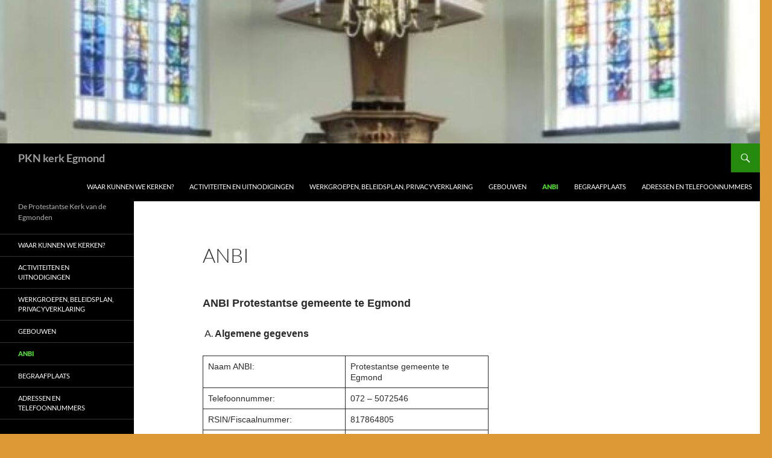

--- FILE ---
content_type: text/html; charset=UTF-8
request_url: https://www.pkn-egmond.nl/anbi
body_size: 53726
content:
<!DOCTYPE html>
<html lang="nl-NL">
<head>
	<meta charset="UTF-8">
	<meta name="viewport" content="width=device-width, initial-scale=1.0">
	<title>ANBI | PKN kerk Egmond</title>
	<link rel="profile" href="https://gmpg.org/xfn/11">
	<link rel="pingback" href="https://www.pkn-egmond.nl/xmlrpc.php">
	<meta name='robots' content='max-image-preview:large' />
<link rel="alternate" type="application/rss+xml" title="PKN kerk Egmond &raquo; feed" href="https://www.pkn-egmond.nl/feed" />
<link rel="alternate" type="application/rss+xml" title="PKN kerk Egmond &raquo; reacties feed" href="https://www.pkn-egmond.nl/comments/feed" />
<link rel="alternate" title="oEmbed (JSON)" type="application/json+oembed" href="https://www.pkn-egmond.nl/wp-json/oembed/1.0/embed?url=https%3A%2F%2Fwww.pkn-egmond.nl%2Fanbi" />
<link rel="alternate" title="oEmbed (XML)" type="text/xml+oembed" href="https://www.pkn-egmond.nl/wp-json/oembed/1.0/embed?url=https%3A%2F%2Fwww.pkn-egmond.nl%2Fanbi&#038;format=xml" />
<style id='wp-img-auto-sizes-contain-inline-css'>
img:is([sizes=auto i],[sizes^="auto," i]){contain-intrinsic-size:3000px 1500px}
/*# sourceURL=wp-img-auto-sizes-contain-inline-css */
</style>
<style id='wp-emoji-styles-inline-css'>

	img.wp-smiley, img.emoji {
		display: inline !important;
		border: none !important;
		box-shadow: none !important;
		height: 1em !important;
		width: 1em !important;
		margin: 0 0.07em !important;
		vertical-align: -0.1em !important;
		background: none !important;
		padding: 0 !important;
	}
/*# sourceURL=wp-emoji-styles-inline-css */
</style>
<style id='wp-block-library-inline-css'>
:root{--wp-block-synced-color:#7a00df;--wp-block-synced-color--rgb:122,0,223;--wp-bound-block-color:var(--wp-block-synced-color);--wp-editor-canvas-background:#ddd;--wp-admin-theme-color:#007cba;--wp-admin-theme-color--rgb:0,124,186;--wp-admin-theme-color-darker-10:#006ba1;--wp-admin-theme-color-darker-10--rgb:0,107,160.5;--wp-admin-theme-color-darker-20:#005a87;--wp-admin-theme-color-darker-20--rgb:0,90,135;--wp-admin-border-width-focus:2px}@media (min-resolution:192dpi){:root{--wp-admin-border-width-focus:1.5px}}.wp-element-button{cursor:pointer}:root .has-very-light-gray-background-color{background-color:#eee}:root .has-very-dark-gray-background-color{background-color:#313131}:root .has-very-light-gray-color{color:#eee}:root .has-very-dark-gray-color{color:#313131}:root .has-vivid-green-cyan-to-vivid-cyan-blue-gradient-background{background:linear-gradient(135deg,#00d084,#0693e3)}:root .has-purple-crush-gradient-background{background:linear-gradient(135deg,#34e2e4,#4721fb 50%,#ab1dfe)}:root .has-hazy-dawn-gradient-background{background:linear-gradient(135deg,#faaca8,#dad0ec)}:root .has-subdued-olive-gradient-background{background:linear-gradient(135deg,#fafae1,#67a671)}:root .has-atomic-cream-gradient-background{background:linear-gradient(135deg,#fdd79a,#004a59)}:root .has-nightshade-gradient-background{background:linear-gradient(135deg,#330968,#31cdcf)}:root .has-midnight-gradient-background{background:linear-gradient(135deg,#020381,#2874fc)}:root{--wp--preset--font-size--normal:16px;--wp--preset--font-size--huge:42px}.has-regular-font-size{font-size:1em}.has-larger-font-size{font-size:2.625em}.has-normal-font-size{font-size:var(--wp--preset--font-size--normal)}.has-huge-font-size{font-size:var(--wp--preset--font-size--huge)}.has-text-align-center{text-align:center}.has-text-align-left{text-align:left}.has-text-align-right{text-align:right}.has-fit-text{white-space:nowrap!important}#end-resizable-editor-section{display:none}.aligncenter{clear:both}.items-justified-left{justify-content:flex-start}.items-justified-center{justify-content:center}.items-justified-right{justify-content:flex-end}.items-justified-space-between{justify-content:space-between}.screen-reader-text{border:0;clip-path:inset(50%);height:1px;margin:-1px;overflow:hidden;padding:0;position:absolute;width:1px;word-wrap:normal!important}.screen-reader-text:focus{background-color:#ddd;clip-path:none;color:#444;display:block;font-size:1em;height:auto;left:5px;line-height:normal;padding:15px 23px 14px;text-decoration:none;top:5px;width:auto;z-index:100000}html :where(.has-border-color){border-style:solid}html :where([style*=border-top-color]){border-top-style:solid}html :where([style*=border-right-color]){border-right-style:solid}html :where([style*=border-bottom-color]){border-bottom-style:solid}html :where([style*=border-left-color]){border-left-style:solid}html :where([style*=border-width]){border-style:solid}html :where([style*=border-top-width]){border-top-style:solid}html :where([style*=border-right-width]){border-right-style:solid}html :where([style*=border-bottom-width]){border-bottom-style:solid}html :where([style*=border-left-width]){border-left-style:solid}html :where(img[class*=wp-image-]){height:auto;max-width:100%}:where(figure){margin:0 0 1em}html :where(.is-position-sticky){--wp-admin--admin-bar--position-offset:var(--wp-admin--admin-bar--height,0px)}@media screen and (max-width:600px){html :where(.is-position-sticky){--wp-admin--admin-bar--position-offset:0px}}

/*# sourceURL=wp-block-library-inline-css */
</style><style id='wp-block-list-inline-css'>
ol,ul{box-sizing:border-box}:root :where(.wp-block-list.has-background){padding:1.25em 2.375em}
/*# sourceURL=https://www.pkn-egmond.nl/wp-includes/blocks/list/style.min.css */
</style>
<style id='wp-block-paragraph-inline-css'>
.is-small-text{font-size:.875em}.is-regular-text{font-size:1em}.is-large-text{font-size:2.25em}.is-larger-text{font-size:3em}.has-drop-cap:not(:focus):first-letter{float:left;font-size:8.4em;font-style:normal;font-weight:100;line-height:.68;margin:.05em .1em 0 0;text-transform:uppercase}body.rtl .has-drop-cap:not(:focus):first-letter{float:none;margin-left:.1em}p.has-drop-cap.has-background{overflow:hidden}:root :where(p.has-background){padding:1.25em 2.375em}:where(p.has-text-color:not(.has-link-color)) a{color:inherit}p.has-text-align-left[style*="writing-mode:vertical-lr"],p.has-text-align-right[style*="writing-mode:vertical-rl"]{rotate:180deg}
/*# sourceURL=https://www.pkn-egmond.nl/wp-includes/blocks/paragraph/style.min.css */
</style>
<style id='wp-block-table-inline-css'>
.wp-block-table{overflow-x:auto}.wp-block-table table{border-collapse:collapse;width:100%}.wp-block-table thead{border-bottom:3px solid}.wp-block-table tfoot{border-top:3px solid}.wp-block-table td,.wp-block-table th{border:1px solid;padding:.5em}.wp-block-table .has-fixed-layout{table-layout:fixed;width:100%}.wp-block-table .has-fixed-layout td,.wp-block-table .has-fixed-layout th{word-break:break-word}.wp-block-table.aligncenter,.wp-block-table.alignleft,.wp-block-table.alignright{display:table;width:auto}.wp-block-table.aligncenter td,.wp-block-table.aligncenter th,.wp-block-table.alignleft td,.wp-block-table.alignleft th,.wp-block-table.alignright td,.wp-block-table.alignright th{word-break:break-word}.wp-block-table .has-subtle-light-gray-background-color{background-color:#f3f4f5}.wp-block-table .has-subtle-pale-green-background-color{background-color:#e9fbe5}.wp-block-table .has-subtle-pale-blue-background-color{background-color:#e7f5fe}.wp-block-table .has-subtle-pale-pink-background-color{background-color:#fcf0ef}.wp-block-table.is-style-stripes{background-color:initial;border-collapse:inherit;border-spacing:0}.wp-block-table.is-style-stripes tbody tr:nth-child(odd){background-color:#f0f0f0}.wp-block-table.is-style-stripes.has-subtle-light-gray-background-color tbody tr:nth-child(odd){background-color:#f3f4f5}.wp-block-table.is-style-stripes.has-subtle-pale-green-background-color tbody tr:nth-child(odd){background-color:#e9fbe5}.wp-block-table.is-style-stripes.has-subtle-pale-blue-background-color tbody tr:nth-child(odd){background-color:#e7f5fe}.wp-block-table.is-style-stripes.has-subtle-pale-pink-background-color tbody tr:nth-child(odd){background-color:#fcf0ef}.wp-block-table.is-style-stripes td,.wp-block-table.is-style-stripes th{border-color:#0000}.wp-block-table.is-style-stripes{border-bottom:1px solid #f0f0f0}.wp-block-table .has-border-color td,.wp-block-table .has-border-color th,.wp-block-table .has-border-color tr,.wp-block-table .has-border-color>*{border-color:inherit}.wp-block-table table[style*=border-top-color] tr:first-child,.wp-block-table table[style*=border-top-color] tr:first-child td,.wp-block-table table[style*=border-top-color] tr:first-child th,.wp-block-table table[style*=border-top-color]>*,.wp-block-table table[style*=border-top-color]>* td,.wp-block-table table[style*=border-top-color]>* th{border-top-color:inherit}.wp-block-table table[style*=border-top-color] tr:not(:first-child){border-top-color:initial}.wp-block-table table[style*=border-right-color] td:last-child,.wp-block-table table[style*=border-right-color] th,.wp-block-table table[style*=border-right-color] tr,.wp-block-table table[style*=border-right-color]>*{border-right-color:inherit}.wp-block-table table[style*=border-bottom-color] tr:last-child,.wp-block-table table[style*=border-bottom-color] tr:last-child td,.wp-block-table table[style*=border-bottom-color] tr:last-child th,.wp-block-table table[style*=border-bottom-color]>*,.wp-block-table table[style*=border-bottom-color]>* td,.wp-block-table table[style*=border-bottom-color]>* th{border-bottom-color:inherit}.wp-block-table table[style*=border-bottom-color] tr:not(:last-child){border-bottom-color:initial}.wp-block-table table[style*=border-left-color] td:first-child,.wp-block-table table[style*=border-left-color] th,.wp-block-table table[style*=border-left-color] tr,.wp-block-table table[style*=border-left-color]>*{border-left-color:inherit}.wp-block-table table[style*=border-style] td,.wp-block-table table[style*=border-style] th,.wp-block-table table[style*=border-style] tr,.wp-block-table table[style*=border-style]>*{border-style:inherit}.wp-block-table table[style*=border-width] td,.wp-block-table table[style*=border-width] th,.wp-block-table table[style*=border-width] tr,.wp-block-table table[style*=border-width]>*{border-style:inherit;border-width:inherit}
/*# sourceURL=https://www.pkn-egmond.nl/wp-includes/blocks/table/style.min.css */
</style>
<style id='wp-block-table-theme-inline-css'>
.wp-block-table{margin:0 0 1em}.wp-block-table td,.wp-block-table th{word-break:normal}.wp-block-table :where(figcaption){color:#555;font-size:13px;text-align:center}.is-dark-theme .wp-block-table :where(figcaption){color:#ffffffa6}
/*# sourceURL=https://www.pkn-egmond.nl/wp-includes/blocks/table/theme.min.css */
</style>
<style id='global-styles-inline-css'>
:root{--wp--preset--aspect-ratio--square: 1;--wp--preset--aspect-ratio--4-3: 4/3;--wp--preset--aspect-ratio--3-4: 3/4;--wp--preset--aspect-ratio--3-2: 3/2;--wp--preset--aspect-ratio--2-3: 2/3;--wp--preset--aspect-ratio--16-9: 16/9;--wp--preset--aspect-ratio--9-16: 9/16;--wp--preset--color--black: #000;--wp--preset--color--cyan-bluish-gray: #abb8c3;--wp--preset--color--white: #fff;--wp--preset--color--pale-pink: #f78da7;--wp--preset--color--vivid-red: #cf2e2e;--wp--preset--color--luminous-vivid-orange: #ff6900;--wp--preset--color--luminous-vivid-amber: #fcb900;--wp--preset--color--light-green-cyan: #7bdcb5;--wp--preset--color--vivid-green-cyan: #00d084;--wp--preset--color--pale-cyan-blue: #8ed1fc;--wp--preset--color--vivid-cyan-blue: #0693e3;--wp--preset--color--vivid-purple: #9b51e0;--wp--preset--color--green: #24890d;--wp--preset--color--dark-gray: #2b2b2b;--wp--preset--color--medium-gray: #767676;--wp--preset--color--light-gray: #f5f5f5;--wp--preset--gradient--vivid-cyan-blue-to-vivid-purple: linear-gradient(135deg,rgb(6,147,227) 0%,rgb(155,81,224) 100%);--wp--preset--gradient--light-green-cyan-to-vivid-green-cyan: linear-gradient(135deg,rgb(122,220,180) 0%,rgb(0,208,130) 100%);--wp--preset--gradient--luminous-vivid-amber-to-luminous-vivid-orange: linear-gradient(135deg,rgb(252,185,0) 0%,rgb(255,105,0) 100%);--wp--preset--gradient--luminous-vivid-orange-to-vivid-red: linear-gradient(135deg,rgb(255,105,0) 0%,rgb(207,46,46) 100%);--wp--preset--gradient--very-light-gray-to-cyan-bluish-gray: linear-gradient(135deg,rgb(238,238,238) 0%,rgb(169,184,195) 100%);--wp--preset--gradient--cool-to-warm-spectrum: linear-gradient(135deg,rgb(74,234,220) 0%,rgb(151,120,209) 20%,rgb(207,42,186) 40%,rgb(238,44,130) 60%,rgb(251,105,98) 80%,rgb(254,248,76) 100%);--wp--preset--gradient--blush-light-purple: linear-gradient(135deg,rgb(255,206,236) 0%,rgb(152,150,240) 100%);--wp--preset--gradient--blush-bordeaux: linear-gradient(135deg,rgb(254,205,165) 0%,rgb(254,45,45) 50%,rgb(107,0,62) 100%);--wp--preset--gradient--luminous-dusk: linear-gradient(135deg,rgb(255,203,112) 0%,rgb(199,81,192) 50%,rgb(65,88,208) 100%);--wp--preset--gradient--pale-ocean: linear-gradient(135deg,rgb(255,245,203) 0%,rgb(182,227,212) 50%,rgb(51,167,181) 100%);--wp--preset--gradient--electric-grass: linear-gradient(135deg,rgb(202,248,128) 0%,rgb(113,206,126) 100%);--wp--preset--gradient--midnight: linear-gradient(135deg,rgb(2,3,129) 0%,rgb(40,116,252) 100%);--wp--preset--font-size--small: 13px;--wp--preset--font-size--medium: 20px;--wp--preset--font-size--large: 36px;--wp--preset--font-size--x-large: 42px;--wp--preset--spacing--20: 0.44rem;--wp--preset--spacing--30: 0.67rem;--wp--preset--spacing--40: 1rem;--wp--preset--spacing--50: 1.5rem;--wp--preset--spacing--60: 2.25rem;--wp--preset--spacing--70: 3.38rem;--wp--preset--spacing--80: 5.06rem;--wp--preset--shadow--natural: 6px 6px 9px rgba(0, 0, 0, 0.2);--wp--preset--shadow--deep: 12px 12px 50px rgba(0, 0, 0, 0.4);--wp--preset--shadow--sharp: 6px 6px 0px rgba(0, 0, 0, 0.2);--wp--preset--shadow--outlined: 6px 6px 0px -3px rgb(255, 255, 255), 6px 6px rgb(0, 0, 0);--wp--preset--shadow--crisp: 6px 6px 0px rgb(0, 0, 0);}:where(.is-layout-flex){gap: 0.5em;}:where(.is-layout-grid){gap: 0.5em;}body .is-layout-flex{display: flex;}.is-layout-flex{flex-wrap: wrap;align-items: center;}.is-layout-flex > :is(*, div){margin: 0;}body .is-layout-grid{display: grid;}.is-layout-grid > :is(*, div){margin: 0;}:where(.wp-block-columns.is-layout-flex){gap: 2em;}:where(.wp-block-columns.is-layout-grid){gap: 2em;}:where(.wp-block-post-template.is-layout-flex){gap: 1.25em;}:where(.wp-block-post-template.is-layout-grid){gap: 1.25em;}.has-black-color{color: var(--wp--preset--color--black) !important;}.has-cyan-bluish-gray-color{color: var(--wp--preset--color--cyan-bluish-gray) !important;}.has-white-color{color: var(--wp--preset--color--white) !important;}.has-pale-pink-color{color: var(--wp--preset--color--pale-pink) !important;}.has-vivid-red-color{color: var(--wp--preset--color--vivid-red) !important;}.has-luminous-vivid-orange-color{color: var(--wp--preset--color--luminous-vivid-orange) !important;}.has-luminous-vivid-amber-color{color: var(--wp--preset--color--luminous-vivid-amber) !important;}.has-light-green-cyan-color{color: var(--wp--preset--color--light-green-cyan) !important;}.has-vivid-green-cyan-color{color: var(--wp--preset--color--vivid-green-cyan) !important;}.has-pale-cyan-blue-color{color: var(--wp--preset--color--pale-cyan-blue) !important;}.has-vivid-cyan-blue-color{color: var(--wp--preset--color--vivid-cyan-blue) !important;}.has-vivid-purple-color{color: var(--wp--preset--color--vivid-purple) !important;}.has-black-background-color{background-color: var(--wp--preset--color--black) !important;}.has-cyan-bluish-gray-background-color{background-color: var(--wp--preset--color--cyan-bluish-gray) !important;}.has-white-background-color{background-color: var(--wp--preset--color--white) !important;}.has-pale-pink-background-color{background-color: var(--wp--preset--color--pale-pink) !important;}.has-vivid-red-background-color{background-color: var(--wp--preset--color--vivid-red) !important;}.has-luminous-vivid-orange-background-color{background-color: var(--wp--preset--color--luminous-vivid-orange) !important;}.has-luminous-vivid-amber-background-color{background-color: var(--wp--preset--color--luminous-vivid-amber) !important;}.has-light-green-cyan-background-color{background-color: var(--wp--preset--color--light-green-cyan) !important;}.has-vivid-green-cyan-background-color{background-color: var(--wp--preset--color--vivid-green-cyan) !important;}.has-pale-cyan-blue-background-color{background-color: var(--wp--preset--color--pale-cyan-blue) !important;}.has-vivid-cyan-blue-background-color{background-color: var(--wp--preset--color--vivid-cyan-blue) !important;}.has-vivid-purple-background-color{background-color: var(--wp--preset--color--vivid-purple) !important;}.has-black-border-color{border-color: var(--wp--preset--color--black) !important;}.has-cyan-bluish-gray-border-color{border-color: var(--wp--preset--color--cyan-bluish-gray) !important;}.has-white-border-color{border-color: var(--wp--preset--color--white) !important;}.has-pale-pink-border-color{border-color: var(--wp--preset--color--pale-pink) !important;}.has-vivid-red-border-color{border-color: var(--wp--preset--color--vivid-red) !important;}.has-luminous-vivid-orange-border-color{border-color: var(--wp--preset--color--luminous-vivid-orange) !important;}.has-luminous-vivid-amber-border-color{border-color: var(--wp--preset--color--luminous-vivid-amber) !important;}.has-light-green-cyan-border-color{border-color: var(--wp--preset--color--light-green-cyan) !important;}.has-vivid-green-cyan-border-color{border-color: var(--wp--preset--color--vivid-green-cyan) !important;}.has-pale-cyan-blue-border-color{border-color: var(--wp--preset--color--pale-cyan-blue) !important;}.has-vivid-cyan-blue-border-color{border-color: var(--wp--preset--color--vivid-cyan-blue) !important;}.has-vivid-purple-border-color{border-color: var(--wp--preset--color--vivid-purple) !important;}.has-vivid-cyan-blue-to-vivid-purple-gradient-background{background: var(--wp--preset--gradient--vivid-cyan-blue-to-vivid-purple) !important;}.has-light-green-cyan-to-vivid-green-cyan-gradient-background{background: var(--wp--preset--gradient--light-green-cyan-to-vivid-green-cyan) !important;}.has-luminous-vivid-amber-to-luminous-vivid-orange-gradient-background{background: var(--wp--preset--gradient--luminous-vivid-amber-to-luminous-vivid-orange) !important;}.has-luminous-vivid-orange-to-vivid-red-gradient-background{background: var(--wp--preset--gradient--luminous-vivid-orange-to-vivid-red) !important;}.has-very-light-gray-to-cyan-bluish-gray-gradient-background{background: var(--wp--preset--gradient--very-light-gray-to-cyan-bluish-gray) !important;}.has-cool-to-warm-spectrum-gradient-background{background: var(--wp--preset--gradient--cool-to-warm-spectrum) !important;}.has-blush-light-purple-gradient-background{background: var(--wp--preset--gradient--blush-light-purple) !important;}.has-blush-bordeaux-gradient-background{background: var(--wp--preset--gradient--blush-bordeaux) !important;}.has-luminous-dusk-gradient-background{background: var(--wp--preset--gradient--luminous-dusk) !important;}.has-pale-ocean-gradient-background{background: var(--wp--preset--gradient--pale-ocean) !important;}.has-electric-grass-gradient-background{background: var(--wp--preset--gradient--electric-grass) !important;}.has-midnight-gradient-background{background: var(--wp--preset--gradient--midnight) !important;}.has-small-font-size{font-size: var(--wp--preset--font-size--small) !important;}.has-medium-font-size{font-size: var(--wp--preset--font-size--medium) !important;}.has-large-font-size{font-size: var(--wp--preset--font-size--large) !important;}.has-x-large-font-size{font-size: var(--wp--preset--font-size--x-large) !important;}
/*# sourceURL=global-styles-inline-css */
</style>

<style id='classic-theme-styles-inline-css'>
/*! This file is auto-generated */
.wp-block-button__link{color:#fff;background-color:#32373c;border-radius:9999px;box-shadow:none;text-decoration:none;padding:calc(.667em + 2px) calc(1.333em + 2px);font-size:1.125em}.wp-block-file__button{background:#32373c;color:#fff;text-decoration:none}
/*# sourceURL=/wp-includes/css/classic-themes.min.css */
</style>
<link rel='stylesheet' id='twentyfourteen-lato-css' href='https://www.pkn-egmond.nl/wp-content/themes/twentyfourteen/fonts/font-lato.css?ver=20230328' media='all' />
<link rel='stylesheet' id='genericons-css' href='https://www.pkn-egmond.nl/wp-content/themes/twentyfourteen/genericons/genericons.css?ver=20251101' media='all' />
<link rel='stylesheet' id='twentyfourteen-style-css' href='https://www.pkn-egmond.nl/wp-content/themes/twentyfourteen/style.css?ver=20251202' media='all' />
<link rel='stylesheet' id='twentyfourteen-block-style-css' href='https://www.pkn-egmond.nl/wp-content/themes/twentyfourteen/css/blocks.css?ver=20250715' media='all' />
<script src="https://www.pkn-egmond.nl/wp-includes/js/jquery/jquery.min.js?ver=3.7.1" id="jquery-core-js"></script>
<script src="https://www.pkn-egmond.nl/wp-includes/js/jquery/jquery-migrate.min.js?ver=3.4.1" id="jquery-migrate-js"></script>
<script src="https://www.pkn-egmond.nl/wp-content/themes/twentyfourteen/js/functions.js?ver=20250729" id="twentyfourteen-script-js" defer data-wp-strategy="defer"></script>
<link rel="https://api.w.org/" href="https://www.pkn-egmond.nl/wp-json/" /><link rel="alternate" title="JSON" type="application/json" href="https://www.pkn-egmond.nl/wp-json/wp/v2/pages/22" /><link rel="EditURI" type="application/rsd+xml" title="RSD" href="https://www.pkn-egmond.nl/xmlrpc.php?rsd" />
<meta name="generator" content="WordPress 6.9" />
<link rel="canonical" href="https://www.pkn-egmond.nl/anbi" />
<link rel='shortlink' href='https://www.pkn-egmond.nl/?p=22' />
		<style type="text/css" id="twentyfourteen-header-css">
				.site-title a {
			color: #9e9e9e;
		}
		</style>
		<style id="custom-background-css">
body.custom-background { background-color: #dd9933; }
</style>
	<link rel="icon" href="https://www.pkn-egmond.nl/wp-content/uploads/2016/04/cropped-interieur-met-ramen-32x32.jpg" sizes="32x32" />
<link rel="icon" href="https://www.pkn-egmond.nl/wp-content/uploads/2016/04/cropped-interieur-met-ramen-192x192.jpg" sizes="192x192" />
<link rel="apple-touch-icon" href="https://www.pkn-egmond.nl/wp-content/uploads/2016/04/cropped-interieur-met-ramen-180x180.jpg" />
<meta name="msapplication-TileImage" content="https://www.pkn-egmond.nl/wp-content/uploads/2016/04/cropped-interieur-met-ramen-270x270.jpg" />
</head>

<body class="wp-singular page-template-default page page-id-22 custom-background wp-embed-responsive wp-theme-twentyfourteen header-image singular">
<a class="screen-reader-text skip-link" href="#content">
	Ga naar de inhoud</a>
<div id="page" class="hfeed site">
			<div id="site-header">
		<a href="https://www.pkn-egmond.nl/" rel="home" >
			<img src="https://www.pkn-egmond.nl/wp-content/uploads/2016/04/cropped-cropped-interieur-met-ramen.jpg" width="1260" height="238" alt="PKN kerk Egmond" srcset="https://www.pkn-egmond.nl/wp-content/uploads/2016/04/cropped-cropped-interieur-met-ramen.jpg 1260w, https://www.pkn-egmond.nl/wp-content/uploads/2016/04/cropped-cropped-interieur-met-ramen-300x57.jpg 300w, https://www.pkn-egmond.nl/wp-content/uploads/2016/04/cropped-cropped-interieur-met-ramen-1024x193.jpg 1024w" sizes="(max-width: 1260px) 100vw, 1260px" decoding="async" fetchpriority="high" />		</a>
	</div>
	
	<header id="masthead" class="site-header">
		<div class="header-main">
							<h1 class="site-title"><a href="https://www.pkn-egmond.nl/" rel="home" >PKN kerk Egmond</a></h1>
			
			<div class="search-toggle">
				<a href="#search-container" class="screen-reader-text" aria-expanded="false" aria-controls="search-container">
					Zoeken				</a>
			</div>

			<nav id="primary-navigation" class="site-navigation primary-navigation">
				<button class="menu-toggle">Primair menu</button>
				<div class="menu-hoofdmenu-container"><ul id="primary-menu" class="nav-menu"><li id="menu-item-177" class="menu-item menu-item-type-post_type menu-item-object-page menu-item-177"><a href="https://www.pkn-egmond.nl/kerkdiensten">Waar kunnen we kerken?</a></li>
<li id="menu-item-1556" class="menu-item menu-item-type-post_type menu-item-object-page menu-item-1556"><a href="https://www.pkn-egmond.nl/activiteiten">Activiteiten en uitnodigingen</a></li>
<li id="menu-item-178" class="menu-item menu-item-type-post_type menu-item-object-page menu-item-178"><a href="https://www.pkn-egmond.nl/wab">Werkgroepen,  beleidsplan, privacyverklaring</a></li>
<li id="menu-item-176" class="menu-item menu-item-type-post_type menu-item-object-page menu-item-176"><a href="https://www.pkn-egmond.nl/gebouwen">Gebouwen</a></li>
<li id="menu-item-179" class="menu-item menu-item-type-post_type menu-item-object-page current-menu-item page_item page-item-22 current_page_item menu-item-179"><a href="https://www.pkn-egmond.nl/anbi" aria-current="page">ANBI</a></li>
<li id="menu-item-174" class="menu-item menu-item-type-post_type menu-item-object-page menu-item-174"><a href="https://www.pkn-egmond.nl/begraafplaatsen">Begraafplaats</a></li>
<li id="menu-item-173" class="menu-item menu-item-type-post_type menu-item-object-page menu-item-173"><a href="https://www.pkn-egmond.nl/adressen">Adressen en telefoonnummers</a></li>
</ul></div>			</nav>
		</div>

		<div id="search-container" class="search-box-wrapper hide">
			<div class="search-box">
				<form role="search" method="get" class="search-form" action="https://www.pkn-egmond.nl/">
				<label>
					<span class="screen-reader-text">Zoeken naar:</span>
					<input type="search" class="search-field" placeholder="Zoeken &hellip;" value="" name="s" />
				</label>
				<input type="submit" class="search-submit" value="Zoeken" />
			</form>			</div>
		</div>
	</header><!-- #masthead -->

	<div id="main" class="site-main">

<div id="main-content" class="main-content">

	<div id="primary" class="content-area">
		<div id="content" class="site-content" role="main">

			
<article id="post-22" class="post-22 page type-page status-publish hentry">
	<header class="entry-header"><h1 class="entry-title">ANBI</h1></header><!-- .entry-header -->
	<div class="entry-content">
		
<dl></dl>



<p><b style="font-size: large; font-family: Arial, serif;">ANBI Protestantse gemeente te Egmond</b></p>



<ol style="list-style-type:upper-alpha" class="wp-block-list">
<li><strong><span style="font-family: Arial, serif;">Algemene gegevens</span></strong></li>
</ol>



<figure class="wp-block-table"><table class="has-fixed-layout"><tbody><tr><td><span style="font-family: Arial, serif;">Naam ANBI:</span></td><td><span style="font-family: Arial, serif;">Protestantse gemeente te Egmond</span></td></tr><tr><td><span style="font-family: Arial, serif;">Telefoonnummer:</span></td><td><span style="font-family: Arial, serif;">072 &#8211; 5072546</span></td></tr><tr><td><span style="font-family: Arial, serif;">RSIN/Fiscaalnummer:</span></td><td><span style="font-family: Arial, serif;">817864805</span></td></tr><tr><td><span style="font-family: Arial, serif;">Website adres:</span></td><td><span style="font-family: Arial, serif;">www.pkn-egmond.nl</span></td></tr><tr><td><span style="font-family: Arial, serif;">E-mail:</span></td><td><span style="color: #000080;"><u><a href="mailto:postmaster@pkn-egmond.nl"><span style="font-family: Arial, serif;">postmaster@pkn-egmond.nl</span></a></u></span></td></tr><tr><td><span style="font-family: Arial, serif;">Postadres:</span></td><td><span style="font-family: Arial, serif;">Postbus 10</span></td></tr><tr><td><span style="font-family: Arial, serif;">Postcode:</span></td><td><span style="font-family: Arial, serif;">1930 AA</span></td></tr><tr><td><span style="font-family: Arial, serif;">Plaats:</span></td><td><span style="font-family: Arial, serif;">Egmond aan Zee</span></td></tr><tr><td>&nbsp;</td><td>&nbsp;</td></tr></tbody></table></figure>



<p><span style="font-family: Arial, serif;">De Protestantse gemeente te Egmond is een geloofsgemeenschap die behoort tot de Protestantse Kerk in Nederland. In het statuut (kerkorde) van de Protestantse Kerk staat dit in ordinantie 2 artikel 1 als volgt omschreven “een gemeente is de gemeenschap, die geroepen, tot eenheid, getuigenis en dienst, samenkomt rondom Woord en sacramenten “.<br>De PKN-gemeente te Egmond is gastvrij, betrokken, zij put uit de Bron, zij dient, viert en leert, is pastoraal bewogen en dat niet alleen op de kruispunten van het leven.<br>De gemeente is een zelfstandig onderdeel als bedoeld in artikel 2 boek 2 Burgerlijk wetboek en bezit rechtspersoonlijkheid. Dit is ook vastgelegd in ordinantie 11 artikel 5 lid 1 van de&nbsp; kerkorde.&nbsp;De kerkorde van de Protestantse Kerk in Nederland bevat o.m. bepalingen omtrent het bestuur, de financiën, toezicht en (tucht)rechtspraak die gelden voor de kerkleden, de gemeenten en andere onderdelen van deze kerk. Deze kerkorde is te vinden op de website van de landelijke kerk: </span><span style="color: #000080;"><u><a href="https://protestantsekerk.nl/thema/kerkorde/"><span style="font-family: Arial, serif;">kerkorde Protestantse Kerk in Nederland</span></a></u></span><span style="font-family: Arial, serif;">.</span></p>



<p><span style="font-family: Arial, serif;"><br>De Protestantse Kerk heeft van de Belastingdienst een groepsbeschikking ANBI gekregen. Dat wil zeggen dat de afzonderlijke gemeenten en andere instellingen die tot dit kerkgenootschap behoren zijn aange​wezen als ANBI. Dit is ook van toepassing op de Protestantse gemeente te Egmond.</span></p>



<ol start="2" style="list-style-type:upper-alpha" class="wp-block-list">
<li><span style="font-family: Arial, serif;"><b>Samenstelling bestuur</b></span></li>
</ol>



<p><span style="font-family: Arial, serif;">Het bestuur van de kerkelijke gemeente ligt bij de kerkenraad en wordt gevormd door de ambtsdragers van deze gemeente. In onze gemeente telt de kerkenraad 12 leden (7 ouderlingen, 5 diakenen en de predikant).<br>Het College van Kerkrentmeesters (4 leden)&nbsp;is verantwoordelijk voor het beheer van de financiële middelen en de gebouwen van de gemeente, met uitzondering van diaconale aangelegenheden. </span></p>



<p><span style="font-family: Arial, serif;">De kerkenraad is eindverantwoordelijk, wat tot uitdrukking komt in de goedkeuring van o.a. de begroting en de jaarrekening van de kerkelijke organen. Verder&nbsp;hebben zowel de kerkenraad als het college, door het toezicht op de vermogensrechtelijke aangelegenheden, contac​t met het classicale </span><span style="color: #000080;"><u><a href="https://www.protestantsekerk.nl/thema/kerkorde"><span style="font-family: Arial, serif;">college voor de behandeling van beheerszaken</span></a></u></span><span style="font-family: Arial, serif;">. </span></p>



<p><strong><span style="font-family: Arial, serif;">C. Doelstelling/visie</span></strong></p>



<p><span style="font-family: Arial, serif;">De Protestantse Kerk verwoordt in de eerste hoofdstukken van de Kerkorde wat zij gelooft en belijdt. Dit vormt de basis van haar kerkstructuur, haar organisatie, haar kerkrecht, haar ledenadministratie, haar arbeidsvoorwaarden en haar financiën.<br>1. De Protestantse Kerk in Nederland is overeenkomstig haar belijden gestalte van de ene heilige apostolische en katholieke of algemene christelijke Kerk die zich, delend in de aan Israël geschonken verwachting, uitstrekt naar de komst van het Koninkrijk van God.<br>2. Levend uit Gods genade in Jezus Christus vervult de kerk de opdracht van haar Heer om het Woord te horen en te verkondigen.<br>3. Betrokken in Gods toewending tot de wereld, belijdt de kerk in gehoorzaamheid aan de Heilige Schrift als enige bron en norm van de kerkelijke verkondiging en dienst, de drie-enige God, Vader, Zoon en Heilige Geest.</span></p>



<p><strong><span style="font-family: Arial, serif;">D. Beleidsplan</span></strong></p>



<p><span style="font-family: Arial, serif;">Het beleidsplan van de Protestantse Kerk kunt u vinden via deze link: </span><span style="color: #000080;"><u><a href="http://www.protestantsekerk.nl/overons/protestantse-kerk/missie-en-visie/Paginas/Visienota-2012.aspx"><span style="font-family: Arial, serif;">Beleidsplan Protestantse Kerk in Nederland </span></a></u></span></p>



<p><span style="font-family: Arial, serif;">Onze gemeente in de Egmonden is een gemeente die tijd en ruimte biedt voor viering en bezinning, voor eerbiedige, liefdevolle omgang met God en met elkaar. Wij zijn een gemeenschap, die uitnodigend is, naar buiten gericht in woord en daad. Wij hebben niet alleen aandacht voor onze eigen leden, maar ook voor onze gasten (toeristen), die onze diensten bezoeken en degenen, die verder van de kerk afstaan.&nbsp;Onze gemeente is sterk vergrijzend, jeugd en jongeren ontbreken. Desondanks is er een toereikende groep meelevenden, die zich met enthousiasme inzet voor het werk in de gemeente.&nbsp;De samenwerking met de Rooms-Katholieke kerk en de Oud-Katholieke Kerk is al heel lang niet meer weg te denken in onze activiteiten.</span></p>



<p><strong><span style="font-family: Arial, serif;">E. Beloningsbeleid</span></strong></p>



<p><span style="font-family: Arial, serif;">De beloning van de predikant van onze gemeente is geregeld in de ‘Generale regeling rechtspositie predikanten’. De kerkelijke gemeente Egmond heeft geen medewerkers in loondienst.&nbsp;De leden van de kerkenraad (uitgezonderd de predikant), colleges en commissies ontvangen geen vergoeding voor hun werkzaamheden. Alleen werkelijk gemaakte onkosten kunnen worden vergoed.</span></p>



<p><strong><span style="font-family: Arial, serif;">F. Verslag Activiteiten</span></strong></p>



<p><span style="font-family: Arial, serif;">De kerkenraad heeft de algemene eindverantwoordelijkheid voor het in stand houden van een levende gemeente. Dat doet zij door zoveel mogelijk gemeenteleden in te schakelen bij het plaatselijk werk. Enkele taken zijn conform de kerkorde gedelegeerd naar afzonderlijke colleges, waaronder het College van Kerkrentmeesters en het College van Diakenen. Zij waken over de financiële slagkracht van de gemeente en leggen via een jaarverslag rekening en verantwoording af aan de kerkenraad. Een uittreksel van de belangrijkste gegevens treft u hieronder aan.</span></p>



<p><strong><span style="font-family: Arial, serif;">G. Voorgenomen bestedingen</span></strong></p>



<p><span style="font-family: Arial, serif;">De verwachte bestedingen (begroting) sluiten als regel nauw aan bij de rekeningen over de voorgaande jaren. Het plaatselijk kerkenwerk (of kerk-zijn) vertoont een grote mate van continuïteit: de predikant of andere werkers verrichten hun werkzaamheden, kerkdiensten worden gehouden en ook andere kerkelijke activiteiten vinden plaats. In de kolom begroting in het overzicht onder H. is dit cijfermatig in beeld gebracht.</span></p>



<p><strong><span style="font-family: Arial, serif;">H. Verkorte staat van baten en lasten met toelichting </span></strong></p>



<p><span style="font-family: Arial, serif;">Onderstaande staat van baten en lasten geeft via de kolom begroting inzicht in de begrote ontvangsten en de voorgenomen bestedingen in het verslagjaar. De kolom rekening geeft inzicht in de daadwerkelijk gerealiseerde ontvangsten en bestedingen. De voorgenomen bestedingen voor het komende jaar zullen niet sterk afwijken van de voorgenomen bestedingen van het verslagjaar</span></p>



<p><a href="http://www.pkn-egmond.nl/wp-content/uploads/2025/06/ANBI-overzicht-kerk-2024-22-5-25.pdf"><span style="color: #000080;"><u><span style="font-family: Arial, serif;">ANBI-overzicht, jaarrekening 2024 Protestantse Gemeente Egmond</span></u></span></a></p>



<p><strong><span style="font-family: Arial, serif;"><br>ANBI Diaconie Protestantse gemeente te Egmond</span></strong></p>



<p><span style="font-family: Arial, serif;">Kerkgenootschappen en hun onderdelen zorgen in Nederland zelf voor de benodigde inkomsten voor hun activiteiten. Aan de kerkleden wordt elk jaar via de Actie Kerkbalans gevraagd om hun bijdrage voor het werk van de kerkelijke gemeente waartoe zij behoren.&nbsp;Soms bezit de kerkelijke gemeente ook nog enig vermogen in de vorm van woningen, landerijen of geldmiddelen. Soms is dit aan de gemeente nagelaten met een specifieke bestemming. De opbrengsten van dit vermogen worden aangewend voor het werk van de gemeente.&nbsp;Kerken ontvangen geen overheidssubsidie in Nederland, behoudens voor de instandhouding van&nbsp; monumentale (kerk)gebouwen of een specifiek project.&nbsp;Een groot deel van de ontvangen inkomsten wordt besteed aan pastoraat, salaris voor de predikant en aan de organisatie van kerkelijke activiteiten.&nbsp;Daarnaast worden de ontvangen inkomsten ook besteed aan het in stand houden van de kerkelijke bezittingen, benodigd voor het houden van de kerkdiensten (zoals onderhoud, energie, belastingen en verzekeringen) en aan de kosten van de eigen organisatie&nbsp;(vrijwilligers) en bijdragen voor het in stand houden van het landelijk werk.&nbsp;Onder lasten van beheer zijn opgenomen de kosten voor administratie en beheer van de kerkelijke bezittingen.</span></p>



<p><strong><span style="font-family: Arial, serif;">A. Algemene gegevens</span></strong></p>



<figure class="wp-block-table"><table class="has-fixed-layout"><tbody><tr><td><span style="font-family: Arial, serif;">Naam ANBI:</span></td><td><span style="font-family: Arial, serif;">Diaconie van de Protestantse gemeente te Egmond</span></td></tr><tr><td><span style="font-family: Arial, serif;">Telefoonnummer:</span></td><td><span style="font-family: Arial, serif;">072 &#8211; 5064581</span></td></tr><tr><td><span style="font-family: Arial, serif;">RSIN/Fiscaalnummer:</span></td><td><span style="font-family: Arial, serif;">817864806</span></td></tr><tr><td><span style="font-family: Arial, serif;">Website adres:</span></td><td><span style="font-family: Arial, serif;">www.pkn-egmond.nl</span></td></tr><tr><td><span style="font-family: Arial, serif;">E-mail:</span></td><td><span style="font-family: Arial, serif;">postmaster@pkn-egmond.nl</span></td></tr><tr><td><span style="font-family: Arial, serif;">Postadres:</span></td><td><span style="font-family: Arial, serif;">Postbus 10</span></td></tr><tr><td><span style="font-family: Arial, serif;">Postcode:</span></td><td><span style="font-family: Arial, serif;">1930 AA</span></td></tr><tr><td><span style="font-family: Arial, serif;">Plaats:</span></td><td><span style="font-family: Arial, serif;">Egmond aan Zee</span></td></tr><tr><td>&nbsp;</td><td>&nbsp;</td></tr></tbody></table></figure>



<p><span style="font-family: Arial, serif;">De Protestantse Kerk heeft van de Belastingdienst een groepsbeschikking ANBI gekregen. Dat wil zeggen dat de afzonderlijke gemeenten en andere instellingen die tot dit kerkgenootschap behoren zijn aangewezen als ANBI. Dit is ook van toepassing op de Protestantse gemeente te Egmond.De Protestantse gemeente te Egmond is een geloofsgemeenschap die behoort tot de Protestantse Kerk in Nederland. In het statuut (kerkorde) van de Protestantse Kerk staat dit in ordinantie 2 artikel 1 als volgt omschreven “een gemeente is de gemeenschap, die geroepen, tot eenheid, getuigenis en dienst, samenkomt rondom Woord en sacramenten “.&nbsp;De PKN-gemeente te Egmond is gastvrij, betrokken, zij put uit de Bron, zij dient, viert en leert, is pastoraal bewogen en dat niet alleen op de kruispunten van het leven.&nbsp;De gemeente vervult haar diaconale roeping in de kerk en in de wereld door in de dienst van barmhartigheid en gerechtigheid te delen wat haar aan gaven geschonken is, te helpen waar geen helper is en te getuigen van de gerechtigheid van God waar onrecht geschiedt. (Kerkorde artikel X lid 3).&nbsp;De diaconie van de gemeente is een zelfstandig onderdeel als bedoeld in artikel 2 boek 2 Burgerlijk wetboek en bezit rechtspersoonlijkheid. Dit is ook vastgelegd in ordinantie 11 artikel 5 lid 1 van de kerkorde.&nbsp;De kerkorde van de Protestantse Kerk in Nederland bevat o.m. bepalingen omtrent het bestuur, de financiën, toezicht en (tucht)rechtspraak die gelden voor de kerkleden, de gemeenten en andere onderdelen van deze kerk. Deze kerkorde is te vinden op de website van de landelijke kerk: </span><span style="color: #000080;"><u><a href="http://www.protestantsekerk.nl/actief-in-de-kerk/Kerkorde/Paginas/Default.aspx"><span style="font-family: Arial, serif;">kerkorde Protestantse Kerk in Nederland</span></a></u></span><span style="font-family: Arial, serif;">.</span></p>



<p><strong><span style="font-family: Arial, serif;">B. Samenstelling bestuur</span></strong></p>



<p><span style="font-family: Arial, serif;">Het bestuur van de kerkelijke gemeente ligt bij de kerkenraad en wordt gevormd door de ambtsdragers van deze gemeente. In onze gemeente telt de kerkenraad 12 leden</span></p>



<p><span style="font-family: Arial, serif;">(7 ouderlingen, 5 diakenen en de predikant).<br>Het College van diakenen telt 5 leden en is verantwoordelijk voor het beheer van de financiële middelen en eigendommen van de diaconie. De kerkenraad is eindverantwoordelijk, wat tot uitdrukking komt in de goedkeuring van o.a. de begroting en de jaarrekening. Verder&nbsp; hebben zowel de kerkenraad als het college, door het toezicht op de vermogensrechtelijke aangelegenheden, contact met het classicale </span><span style="color: #000080;"><u><a href="https://www.protestantsekerk.nl/thema/kerkorde"><span style="font-family: Arial, serif;">college voor de behandeling van beheerszaken</span></a></u></span><span style="font-family: Arial, serif;">. </span></p>



<p><strong><span style="font-family: Arial, serif;">C. Doelstelling/visie</span></strong></p>



<p><span style="font-family: Arial, serif;">De Protestantse Kerk verwoordt in de eerste hoofdstukken van de Kerkorde wat zij gelooft en belijdt. &nbsp;Dit vormt de basis van haar kerkstructuur, haar organisatie, haar kerkrecht, haar ledenadministratie, haar arbeidsvoorwaarden en haar financiën.<br>1.&nbsp; De Protestantse Kerk in Nederland is overeenkomstig haar belijden gestalte van de ene heilige apostolische en katholieke of algemene christelijke Kerk die zich, delend in de aan Israël geschonken verwachting, uitstrekt naar de komst van het Koninkrijk van God.<br>2. Levend uit Gods genade in Jezus Christus vervult de kerk de opdracht van haar Heer om het Woord te horen en te verkondigen.<br>3. Betrokken in Gods toewending tot de wereld, belijdt de kerk in gehoorzaamheid aan de Heilige Schrift als enige bron en norm van de kerkelijke verkondiging en dienst, de drie-enige God, Vader, Zoon en Heilige Geest.</span></p>



<p><strong><span style="font-family: Arial, serif;">D. Beleidsplan</span></strong></p>



<p><span style="font-family: Arial, serif;">Het beleidsplan van de Protestantse Kerk kunt u vinden via deze link: </span><span style="color: #000080;"><u><a href="http://www.protestantsekerk.nl/overons/protestantse-kerk/missie-en-visie/Paginas/Visienota-2012.aspx"><span style="font-family: Arial, serif;">Beleidsplan Protestantse Kerk in Nederland</span></a></u></span></p>



<p><span style="font-family: Arial, serif;">Onze gemeente in de Egmonden is een gemeente die tijd en ruimte biedt voor viering en bezinning, voor eerbiedige, liefdevolle omgang met God en met elkaar. Wij zijn een gemeenschap, die uitnodigend is, naar buiten gericht in woord en daad. Wij hebben niet alleen aandacht voor onze eigen leden, maar ook voor onze gasten (toeristen), die onze diensten bezoeken en degenen, die verder van de kerk afstaan.</span></p>



<p><span style="font-family: Arial, serif;">Onze gemeente is sterk vergrijzend, jeugd en jongeren ontbreken. Desondanks is er een toereikende groep meelevenden, die zich met enthousiasme inzet voor het werk in de gemeente.</span></p>



<p><span style="font-family: Arial, serif;">De samenwerking met de Rooms-Katholieke kerk en de Oud-Katholieke Kerk is al heel lang niet meer weg te denken in onze activiteiten.</span></p>



<p><strong><span style="font-family: Arial, serif;">E. Beloningsbeleid</span></strong></p>



<p><span style="font-family: Arial, serif;">De kerkelijke gemeente Egmond heeft geen diaconale medewerkers in loondienst.<br>De leden van de kerkenraad (uitgezonderd de predikant), colleges en commissies ontvangen geen vergoeding voor hun werkzaamheden. Alleen werkelijk gemaakte onkosten kunnen worden vergoed.</span></p>



<p><strong><span style="font-family: Arial, serif;">F. Verslag Activiteiten</span></strong></p>



<p><span style="font-family: Arial, serif;">De kerkenraad heeft de algemene eindverantwoordelijkheid voor het in stand houden van een levende gemeente. Dat doet zij door zoveel mogelijk gemeenteleden in te schakelen bij het plaatselijk werk. Enkele taken zijn conform de kerkorde gedelegeerd naar afzonderlijke colleges, waaronder het College van Kerkrentmeesters en het College van Diakenen. Zij waken over de financiële slagkracht van de gemeente en leggen via een jaarverslag rekening en verantwoording af aan de kerkenraad. Een uittreksel van de belangrijkste gegevens treft u hieronder aan.</span></p>



<p><strong><span style="font-family: Arial, serif;">G. Voorgenomen bestedingen</span></strong></p>



<p><span style="font-family: Arial, serif;">De verwachte bestedingen (begroting) sluiten als regel nauw aan bij de rekeningen over de voorgaande jaren. Het plaatselijk kerkenwerk (of kerk-zijn) vertoont een grote mate van continuïteit: de predikant of andere werkers verrichten hun werkzaamheden, kerkdiensten worden gehouden en ook andere kerkelijke activiteiten vinden plaats. In de kolom begroting in het overzicht onder H. is dit cijfermatig in beeld gebracht.</span></p>



<p><strong><span style="font-family: Arial, serif;">H. Verkorte staat van baten en lasten met toelichting</span></strong></p>



<p><span style="font-family: Arial, serif;">Onderstaande staat van baten en lasten geeft via de kolom begroting inzicht in de begrote ontvangsten en de voorgenomen bestedingen in het verslagjaar. De kolom rekening geeft inzicht in de daadwerkelijk gerealiseerde ontvangsten en bestedingen.</span></p>



<p><span style="font-family: Arial, serif;">De voorgenomen bestedingen voor het komende jaar zullen niet sterk afwijken van de voorgenomen bestedingen van het verslagjaar.</span></p>



<p><a href="http://www.pkn-egmond.nl/wp-content/uploads/2025/06/ANBI-overzicht-diaconie-2024.pdf">ANBI overzicht jaarrekening 2024, diaconie</a></p>



<p><span style="font-family: Arial, serif;">Kerkgenootschappen en hun onderdelen zorgen in Nederland zelf voor de benodigde inkomsten voor hun activiteiten. Aan de kerkleden wordt elk jaar gevraagd om hun bijdrage voor het diaconale werk van de diaconie van de kerkelijke gemeente waartoe zij behoren.&nbsp;Soms bezit een diaconie ook (enig) vermogen in de vorm van woningen, landerijen of geldmiddelen. Soms is dit aan de diaconie nagelaten met een specifieke bestemming. De opbrengsten van dit vermogen worden aangewend voor het werk van de diaconie.&nbsp;De ontvangen inkomsten van de diaconie worden besteed aan diaconaal werk, zowel plaatselijk, landelijk als wereldwijd in de vorm van ondersteuning van activiteiten en doorbetaling van voor specifieke projecten gehouden inzamelingen.&nbsp;Daarnaast worden de ontvangen inkomsten ook besteed aan de kosten van de eigen organisatie (vrijwilligers) en bijdragen voor het in stand houden van het landelijke diaconale werk van de kerk.&nbsp;Onder lasten beheer en administratie zijn opgenomen de kosten voor administratie en beheer van de diaconale bezittingen.</span></p>
	</div><!-- .entry-content -->
</article><!-- #post-22 -->

		</div><!-- #content -->
	</div><!-- #primary -->
	<div id="content-sidebar" class="content-sidebar widget-area" role="complementary">
	<aside id="block-2" class="widget widget_block widget_text">
<p></p>
</aside></div><!-- #content-sidebar -->
</div><!-- #main-content -->

<div id="secondary">
		<h2 class="site-description">De Protestantse Kerk van de Egmonden</h2>
	
		<nav class="navigation site-navigation secondary-navigation">
		<div class="menu-hoofdmenu-container"><ul id="menu-hoofdmenu" class="menu"><li class="menu-item menu-item-type-post_type menu-item-object-page menu-item-177"><a href="https://www.pkn-egmond.nl/kerkdiensten">Waar kunnen we kerken?</a></li>
<li class="menu-item menu-item-type-post_type menu-item-object-page menu-item-1556"><a href="https://www.pkn-egmond.nl/activiteiten">Activiteiten en uitnodigingen</a></li>
<li class="menu-item menu-item-type-post_type menu-item-object-page menu-item-178"><a href="https://www.pkn-egmond.nl/wab">Werkgroepen,  beleidsplan, privacyverklaring</a></li>
<li class="menu-item menu-item-type-post_type menu-item-object-page menu-item-176"><a href="https://www.pkn-egmond.nl/gebouwen">Gebouwen</a></li>
<li class="menu-item menu-item-type-post_type menu-item-object-page current-menu-item page_item page-item-22 current_page_item menu-item-179"><a href="https://www.pkn-egmond.nl/anbi" aria-current="page">ANBI</a></li>
<li class="menu-item menu-item-type-post_type menu-item-object-page menu-item-174"><a href="https://www.pkn-egmond.nl/begraafplaatsen">Begraafplaats</a></li>
<li class="menu-item menu-item-type-post_type menu-item-object-page menu-item-173"><a href="https://www.pkn-egmond.nl/adressen">Adressen en telefoonnummers</a></li>
</ul></div>	</nav>
	
	</div><!-- #secondary -->

		</div><!-- #main -->

		<footer id="colophon" class="site-footer">

			
			<div class="site-info">
												<a href="https://wordpress.org/" class="imprint">
					Ondersteund door WordPress				</a>
			</div><!-- .site-info -->
		</footer><!-- #colophon -->
	</div><!-- #page -->

	<script type="speculationrules">
{"prefetch":[{"source":"document","where":{"and":[{"href_matches":"/*"},{"not":{"href_matches":["/wp-*.php","/wp-admin/*","/wp-content/uploads/*","/wp-content/*","/wp-content/plugins/*","/wp-content/themes/twentyfourteen/*","/*\\?(.+)"]}},{"not":{"selector_matches":"a[rel~=\"nofollow\"]"}},{"not":{"selector_matches":".no-prefetch, .no-prefetch a"}}]},"eagerness":"conservative"}]}
</script>
<script id="wp-emoji-settings" type="application/json">
{"baseUrl":"https://s.w.org/images/core/emoji/17.0.2/72x72/","ext":".png","svgUrl":"https://s.w.org/images/core/emoji/17.0.2/svg/","svgExt":".svg","source":{"concatemoji":"https://www.pkn-egmond.nl/wp-includes/js/wp-emoji-release.min.js?ver=6.9"}}
</script>
<script type="module">
/*! This file is auto-generated */
const a=JSON.parse(document.getElementById("wp-emoji-settings").textContent),o=(window._wpemojiSettings=a,"wpEmojiSettingsSupports"),s=["flag","emoji"];function i(e){try{var t={supportTests:e,timestamp:(new Date).valueOf()};sessionStorage.setItem(o,JSON.stringify(t))}catch(e){}}function c(e,t,n){e.clearRect(0,0,e.canvas.width,e.canvas.height),e.fillText(t,0,0);t=new Uint32Array(e.getImageData(0,0,e.canvas.width,e.canvas.height).data);e.clearRect(0,0,e.canvas.width,e.canvas.height),e.fillText(n,0,0);const a=new Uint32Array(e.getImageData(0,0,e.canvas.width,e.canvas.height).data);return t.every((e,t)=>e===a[t])}function p(e,t){e.clearRect(0,0,e.canvas.width,e.canvas.height),e.fillText(t,0,0);var n=e.getImageData(16,16,1,1);for(let e=0;e<n.data.length;e++)if(0!==n.data[e])return!1;return!0}function u(e,t,n,a){switch(t){case"flag":return n(e,"\ud83c\udff3\ufe0f\u200d\u26a7\ufe0f","\ud83c\udff3\ufe0f\u200b\u26a7\ufe0f")?!1:!n(e,"\ud83c\udde8\ud83c\uddf6","\ud83c\udde8\u200b\ud83c\uddf6")&&!n(e,"\ud83c\udff4\udb40\udc67\udb40\udc62\udb40\udc65\udb40\udc6e\udb40\udc67\udb40\udc7f","\ud83c\udff4\u200b\udb40\udc67\u200b\udb40\udc62\u200b\udb40\udc65\u200b\udb40\udc6e\u200b\udb40\udc67\u200b\udb40\udc7f");case"emoji":return!a(e,"\ud83e\u1fac8")}return!1}function f(e,t,n,a){let r;const o=(r="undefined"!=typeof WorkerGlobalScope&&self instanceof WorkerGlobalScope?new OffscreenCanvas(300,150):document.createElement("canvas")).getContext("2d",{willReadFrequently:!0}),s=(o.textBaseline="top",o.font="600 32px Arial",{});return e.forEach(e=>{s[e]=t(o,e,n,a)}),s}function r(e){var t=document.createElement("script");t.src=e,t.defer=!0,document.head.appendChild(t)}a.supports={everything:!0,everythingExceptFlag:!0},new Promise(t=>{let n=function(){try{var e=JSON.parse(sessionStorage.getItem(o));if("object"==typeof e&&"number"==typeof e.timestamp&&(new Date).valueOf()<e.timestamp+604800&&"object"==typeof e.supportTests)return e.supportTests}catch(e){}return null}();if(!n){if("undefined"!=typeof Worker&&"undefined"!=typeof OffscreenCanvas&&"undefined"!=typeof URL&&URL.createObjectURL&&"undefined"!=typeof Blob)try{var e="postMessage("+f.toString()+"("+[JSON.stringify(s),u.toString(),c.toString(),p.toString()].join(",")+"));",a=new Blob([e],{type:"text/javascript"});const r=new Worker(URL.createObjectURL(a),{name:"wpTestEmojiSupports"});return void(r.onmessage=e=>{i(n=e.data),r.terminate(),t(n)})}catch(e){}i(n=f(s,u,c,p))}t(n)}).then(e=>{for(const n in e)a.supports[n]=e[n],a.supports.everything=a.supports.everything&&a.supports[n],"flag"!==n&&(a.supports.everythingExceptFlag=a.supports.everythingExceptFlag&&a.supports[n]);var t;a.supports.everythingExceptFlag=a.supports.everythingExceptFlag&&!a.supports.flag,a.supports.everything||((t=a.source||{}).concatemoji?r(t.concatemoji):t.wpemoji&&t.twemoji&&(r(t.twemoji),r(t.wpemoji)))});
//# sourceURL=https://www.pkn-egmond.nl/wp-includes/js/wp-emoji-loader.min.js
</script>
</body>
</html>
